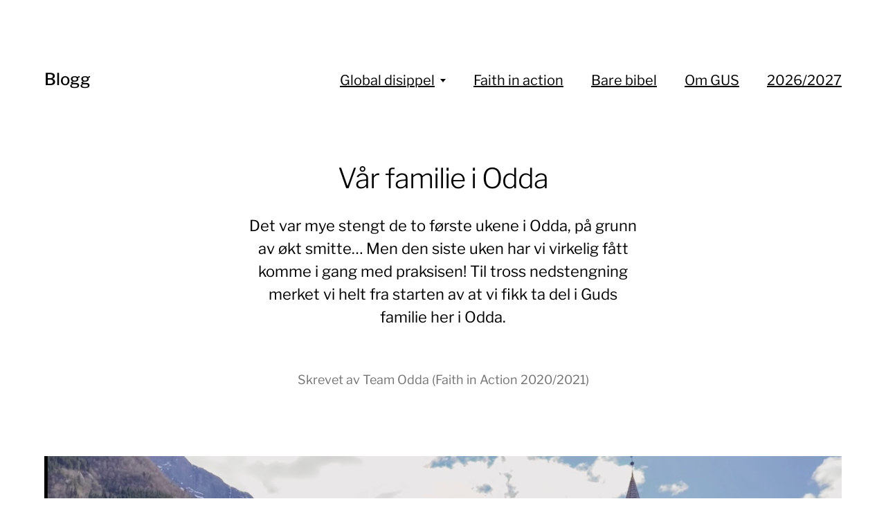

--- FILE ---
content_type: text/html; charset=UTF-8
request_url: http://gus.no/blogg/var-familie-i-odda/
body_size: 12087
content:
<!DOCTYPE html>

<html class="no-js" lang="nb-NO">

	<head>
		
		<meta http-equiv="content-type" content="text/html" charset="UTF-8" />
		<meta name="viewport" content="width=device-width, initial-scale=1.0, maximum-scale=1.0, user-scalable=no" >
        
        <link rel="profile" href="http://gmpg.org/xfn/11">
		 
		<meta name='robots' content='index, follow, max-image-preview:large, max-snippet:-1, max-video-preview:-1' />
	<!-- Pixel Cat Facebook Pixel Code -->
	<script>
	!function(f,b,e,v,n,t,s){if(f.fbq)return;n=f.fbq=function(){n.callMethod?
	n.callMethod.apply(n,arguments):n.queue.push(arguments)};if(!f._fbq)f._fbq=n;
	n.push=n;n.loaded=!0;n.version='2.0';n.queue=[];t=b.createElement(e);t.async=!0;
	t.src=v;s=b.getElementsByTagName(e)[0];s.parentNode.insertBefore(t,s)}(window,
	document,'script','https://connect.facebook.net/en_US/fbevents.js' );
	fbq( 'init', '446334778902733' );	</script>
	<!-- DO NOT MODIFY -->
	<!-- End Facebook Pixel Code -->
	
	<!-- This site is optimized with the Yoast SEO plugin v23.5 - https://yoast.com/wordpress/plugins/seo/ -->
	<title>Vår familie i Odda - Blogg</title>
	<link rel="canonical" href="http://gus.no/blogg/var-familie-i-odda/" />
	<meta property="og:locale" content="nb_NO" />
	<meta property="og:type" content="article" />
	<meta property="og:title" content="Vår familie i Odda - Blogg" />
	<meta property="og:description" content="Det var mye stengt de to første ukene i Odda, på grunn av økt smitte... Men den siste uken har vi virkelig fått komme i gang med praksisen! Til tross nedstengning merket vi helt fra starten av at vi fikk ta del i Guds familie her i Odda." />
	<meta property="og:url" content="http://gus.no/blogg/var-familie-i-odda/" />
	<meta property="og:site_name" content="Blogg" />
	<meta property="article:publisher" content="http://www.facebook.com/gaautsenteret" />
	<meta property="article:published_time" content="2021-05-03T11:26:22+00:00" />
	<meta property="article:modified_time" content="2021-06-28T07:02:55+00:00" />
	<meta property="og:image" content="http://gus.no/blogg/wp-content/uploads/2021/04/IMG_2475-1.jpg" />
	<meta property="og:image:width" content="1465" />
	<meta property="og:image:height" content="774" />
	<meta property="og:image:type" content="image/jpeg" />
	<meta name="author" content="Team Odda (Faith in Action 2020/2021)" />
	<meta name="twitter:card" content="summary_large_image" />
	<meta name="twitter:label1" content="Skrevet av" />
	<meta name="twitter:data1" content="Team Odda (Faith in Action 2020/2021)" />
	<meta name="twitter:label2" content="Ansl. lesetid" />
	<meta name="twitter:data2" content="3 minutter" />
	<script type="application/ld+json" class="yoast-schema-graph">{"@context":"https://schema.org","@graph":[{"@type":"WebPage","@id":"http://gus.no/blogg/var-familie-i-odda/","url":"http://gus.no/blogg/var-familie-i-odda/","name":"Vår familie i Odda - Blogg","isPartOf":{"@id":"https://gus.no/blogg/#website"},"primaryImageOfPage":{"@id":"http://gus.no/blogg/var-familie-i-odda/#primaryimage"},"image":{"@id":"http://gus.no/blogg/var-familie-i-odda/#primaryimage"},"thumbnailUrl":"http://gus.no/blogg/wp-content/uploads/2021/04/IMG_2475-1.jpg","datePublished":"2021-05-03T11:26:22+00:00","dateModified":"2021-06-28T07:02:55+00:00","author":{"@id":"https://gus.no/blogg/#/schema/person/f76eabdd54c470f1f3d1db7992bf8c77"},"breadcrumb":{"@id":"http://gus.no/blogg/var-familie-i-odda/#breadcrumb"},"inLanguage":"nb-NO","potentialAction":[{"@type":"ReadAction","target":["http://gus.no/blogg/var-familie-i-odda/"]}]},{"@type":"ImageObject","inLanguage":"nb-NO","@id":"http://gus.no/blogg/var-familie-i-odda/#primaryimage","url":"http://gus.no/blogg/wp-content/uploads/2021/04/IMG_2475-1.jpg","contentUrl":"http://gus.no/blogg/wp-content/uploads/2021/04/IMG_2475-1.jpg","width":1465,"height":774},{"@type":"BreadcrumbList","@id":"http://gus.no/blogg/var-familie-i-odda/#breadcrumb","itemListElement":[{"@type":"ListItem","position":1,"name":"Hjem","item":"https://gus.no/blogg/"},{"@type":"ListItem","position":2,"name":"Vår familie i Odda"}]},{"@type":"WebSite","@id":"https://gus.no/blogg/#website","url":"https://gus.no/blogg/","name":"Blogg","description":"Gå Ut Senteret","potentialAction":[{"@type":"SearchAction","target":{"@type":"EntryPoint","urlTemplate":"https://gus.no/blogg/?s={search_term_string}"},"query-input":{"@type":"PropertyValueSpecification","valueRequired":true,"valueName":"search_term_string"}}],"inLanguage":"nb-NO"},{"@type":"Person","@id":"https://gus.no/blogg/#/schema/person/f76eabdd54c470f1f3d1db7992bf8c77","name":"Team Odda (Faith in Action 2020/2021)","url":"http://gus.no/blogg/author/teamodda/"}]}</script>
	<!-- / Yoast SEO plugin. -->


<link rel="alternate" type="application/rss+xml" title="Blogg &raquo; strøm" href="http://gus.no/blogg/feed/" />
<link rel="alternate" type="application/rss+xml" title="Blogg &raquo; kommentarstrøm" href="http://gus.no/blogg/comments/feed/" />
<link rel="alternate" type="application/rss+xml" title="Blogg &raquo; Vår familie i Odda kommentarstrøm" href="http://gus.no/blogg/var-familie-i-odda/feed/" />
		<!-- This site uses the Google Analytics by ExactMetrics plugin v8.1.0 - Using Analytics tracking - https://www.exactmetrics.com/ -->
		<!-- Note: ExactMetrics is not currently configured on this site. The site owner needs to authenticate with Google Analytics in the ExactMetrics settings panel. -->
					<!-- No tracking code set -->
				<!-- / Google Analytics by ExactMetrics -->
		<script type="text/javascript">
/* <![CDATA[ */
window._wpemojiSettings = {"baseUrl":"https:\/\/s.w.org\/images\/core\/emoji\/15.0.3\/72x72\/","ext":".png","svgUrl":"https:\/\/s.w.org\/images\/core\/emoji\/15.0.3\/svg\/","svgExt":".svg","source":{"concatemoji":"http:\/\/gus.no\/blogg\/wp-includes\/js\/wp-emoji-release.min.js?ver=c55adb53c8c839704d08cea408104fb4"}};
/*! This file is auto-generated */
!function(i,n){var o,s,e;function c(e){try{var t={supportTests:e,timestamp:(new Date).valueOf()};sessionStorage.setItem(o,JSON.stringify(t))}catch(e){}}function p(e,t,n){e.clearRect(0,0,e.canvas.width,e.canvas.height),e.fillText(t,0,0);var t=new Uint32Array(e.getImageData(0,0,e.canvas.width,e.canvas.height).data),r=(e.clearRect(0,0,e.canvas.width,e.canvas.height),e.fillText(n,0,0),new Uint32Array(e.getImageData(0,0,e.canvas.width,e.canvas.height).data));return t.every(function(e,t){return e===r[t]})}function u(e,t,n){switch(t){case"flag":return n(e,"\ud83c\udff3\ufe0f\u200d\u26a7\ufe0f","\ud83c\udff3\ufe0f\u200b\u26a7\ufe0f")?!1:!n(e,"\ud83c\uddfa\ud83c\uddf3","\ud83c\uddfa\u200b\ud83c\uddf3")&&!n(e,"\ud83c\udff4\udb40\udc67\udb40\udc62\udb40\udc65\udb40\udc6e\udb40\udc67\udb40\udc7f","\ud83c\udff4\u200b\udb40\udc67\u200b\udb40\udc62\u200b\udb40\udc65\u200b\udb40\udc6e\u200b\udb40\udc67\u200b\udb40\udc7f");case"emoji":return!n(e,"\ud83d\udc26\u200d\u2b1b","\ud83d\udc26\u200b\u2b1b")}return!1}function f(e,t,n){var r="undefined"!=typeof WorkerGlobalScope&&self instanceof WorkerGlobalScope?new OffscreenCanvas(300,150):i.createElement("canvas"),a=r.getContext("2d",{willReadFrequently:!0}),o=(a.textBaseline="top",a.font="600 32px Arial",{});return e.forEach(function(e){o[e]=t(a,e,n)}),o}function t(e){var t=i.createElement("script");t.src=e,t.defer=!0,i.head.appendChild(t)}"undefined"!=typeof Promise&&(o="wpEmojiSettingsSupports",s=["flag","emoji"],n.supports={everything:!0,everythingExceptFlag:!0},e=new Promise(function(e){i.addEventListener("DOMContentLoaded",e,{once:!0})}),new Promise(function(t){var n=function(){try{var e=JSON.parse(sessionStorage.getItem(o));if("object"==typeof e&&"number"==typeof e.timestamp&&(new Date).valueOf()<e.timestamp+604800&&"object"==typeof e.supportTests)return e.supportTests}catch(e){}return null}();if(!n){if("undefined"!=typeof Worker&&"undefined"!=typeof OffscreenCanvas&&"undefined"!=typeof URL&&URL.createObjectURL&&"undefined"!=typeof Blob)try{var e="postMessage("+f.toString()+"("+[JSON.stringify(s),u.toString(),p.toString()].join(",")+"));",r=new Blob([e],{type:"text/javascript"}),a=new Worker(URL.createObjectURL(r),{name:"wpTestEmojiSupports"});return void(a.onmessage=function(e){c(n=e.data),a.terminate(),t(n)})}catch(e){}c(n=f(s,u,p))}t(n)}).then(function(e){for(var t in e)n.supports[t]=e[t],n.supports.everything=n.supports.everything&&n.supports[t],"flag"!==t&&(n.supports.everythingExceptFlag=n.supports.everythingExceptFlag&&n.supports[t]);n.supports.everythingExceptFlag=n.supports.everythingExceptFlag&&!n.supports.flag,n.DOMReady=!1,n.readyCallback=function(){n.DOMReady=!0}}).then(function(){return e}).then(function(){var e;n.supports.everything||(n.readyCallback(),(e=n.source||{}).concatemoji?t(e.concatemoji):e.wpemoji&&e.twemoji&&(t(e.twemoji),t(e.wpemoji)))}))}((window,document),window._wpemojiSettings);
/* ]]> */
</script>
<style id='wp-emoji-styles-inline-css' type='text/css'>

	img.wp-smiley, img.emoji {
		display: inline !important;
		border: none !important;
		box-shadow: none !important;
		height: 1em !important;
		width: 1em !important;
		margin: 0 0.07em !important;
		vertical-align: -0.1em !important;
		background: none !important;
		padding: 0 !important;
	}
</style>
<link rel='stylesheet' id='wp-block-library-css' href='http://gus.no/blogg/wp-includes/css/dist/block-library/style.min.css?ver=c55adb53c8c839704d08cea408104fb4' type='text/css' media='all' />
<style id='classic-theme-styles-inline-css' type='text/css'>
/*! This file is auto-generated */
.wp-block-button__link{color:#fff;background-color:#32373c;border-radius:9999px;box-shadow:none;text-decoration:none;padding:calc(.667em + 2px) calc(1.333em + 2px);font-size:1.125em}.wp-block-file__button{background:#32373c;color:#fff;text-decoration:none}
</style>
<style id='global-styles-inline-css' type='text/css'>
:root{--wp--preset--aspect-ratio--square: 1;--wp--preset--aspect-ratio--4-3: 4/3;--wp--preset--aspect-ratio--3-4: 3/4;--wp--preset--aspect-ratio--3-2: 3/2;--wp--preset--aspect-ratio--2-3: 2/3;--wp--preset--aspect-ratio--16-9: 16/9;--wp--preset--aspect-ratio--9-16: 9/16;--wp--preset--color--black: #000;--wp--preset--color--cyan-bluish-gray: #abb8c3;--wp--preset--color--white: #fff;--wp--preset--color--pale-pink: #f78da7;--wp--preset--color--vivid-red: #cf2e2e;--wp--preset--color--luminous-vivid-orange: #ff6900;--wp--preset--color--luminous-vivid-amber: #fcb900;--wp--preset--color--light-green-cyan: #7bdcb5;--wp--preset--color--vivid-green-cyan: #00d084;--wp--preset--color--pale-cyan-blue: #8ed1fc;--wp--preset--color--vivid-cyan-blue: #0693e3;--wp--preset--color--vivid-purple: #9b51e0;--wp--preset--color--dark-gray: #333;--wp--preset--color--medium-gray: #555;--wp--preset--color--light-gray: #777;--wp--preset--gradient--vivid-cyan-blue-to-vivid-purple: linear-gradient(135deg,rgba(6,147,227,1) 0%,rgb(155,81,224) 100%);--wp--preset--gradient--light-green-cyan-to-vivid-green-cyan: linear-gradient(135deg,rgb(122,220,180) 0%,rgb(0,208,130) 100%);--wp--preset--gradient--luminous-vivid-amber-to-luminous-vivid-orange: linear-gradient(135deg,rgba(252,185,0,1) 0%,rgba(255,105,0,1) 100%);--wp--preset--gradient--luminous-vivid-orange-to-vivid-red: linear-gradient(135deg,rgba(255,105,0,1) 0%,rgb(207,46,46) 100%);--wp--preset--gradient--very-light-gray-to-cyan-bluish-gray: linear-gradient(135deg,rgb(238,238,238) 0%,rgb(169,184,195) 100%);--wp--preset--gradient--cool-to-warm-spectrum: linear-gradient(135deg,rgb(74,234,220) 0%,rgb(151,120,209) 20%,rgb(207,42,186) 40%,rgb(238,44,130) 60%,rgb(251,105,98) 80%,rgb(254,248,76) 100%);--wp--preset--gradient--blush-light-purple: linear-gradient(135deg,rgb(255,206,236) 0%,rgb(152,150,240) 100%);--wp--preset--gradient--blush-bordeaux: linear-gradient(135deg,rgb(254,205,165) 0%,rgb(254,45,45) 50%,rgb(107,0,62) 100%);--wp--preset--gradient--luminous-dusk: linear-gradient(135deg,rgb(255,203,112) 0%,rgb(199,81,192) 50%,rgb(65,88,208) 100%);--wp--preset--gradient--pale-ocean: linear-gradient(135deg,rgb(255,245,203) 0%,rgb(182,227,212) 50%,rgb(51,167,181) 100%);--wp--preset--gradient--electric-grass: linear-gradient(135deg,rgb(202,248,128) 0%,rgb(113,206,126) 100%);--wp--preset--gradient--midnight: linear-gradient(135deg,rgb(2,3,129) 0%,rgb(40,116,252) 100%);--wp--preset--font-size--small: 17px;--wp--preset--font-size--medium: 20px;--wp--preset--font-size--large: 24px;--wp--preset--font-size--x-large: 42px;--wp--preset--font-size--regular: 20px;--wp--preset--font-size--larger: 28px;--wp--preset--spacing--20: 0.44rem;--wp--preset--spacing--30: 0.67rem;--wp--preset--spacing--40: 1rem;--wp--preset--spacing--50: 1.5rem;--wp--preset--spacing--60: 2.25rem;--wp--preset--spacing--70: 3.38rem;--wp--preset--spacing--80: 5.06rem;--wp--preset--shadow--natural: 6px 6px 9px rgba(0, 0, 0, 0.2);--wp--preset--shadow--deep: 12px 12px 50px rgba(0, 0, 0, 0.4);--wp--preset--shadow--sharp: 6px 6px 0px rgba(0, 0, 0, 0.2);--wp--preset--shadow--outlined: 6px 6px 0px -3px rgba(255, 255, 255, 1), 6px 6px rgba(0, 0, 0, 1);--wp--preset--shadow--crisp: 6px 6px 0px rgba(0, 0, 0, 1);}:where(.is-layout-flex){gap: 0.5em;}:where(.is-layout-grid){gap: 0.5em;}body .is-layout-flex{display: flex;}.is-layout-flex{flex-wrap: wrap;align-items: center;}.is-layout-flex > :is(*, div){margin: 0;}body .is-layout-grid{display: grid;}.is-layout-grid > :is(*, div){margin: 0;}:where(.wp-block-columns.is-layout-flex){gap: 2em;}:where(.wp-block-columns.is-layout-grid){gap: 2em;}:where(.wp-block-post-template.is-layout-flex){gap: 1.25em;}:where(.wp-block-post-template.is-layout-grid){gap: 1.25em;}.has-black-color{color: var(--wp--preset--color--black) !important;}.has-cyan-bluish-gray-color{color: var(--wp--preset--color--cyan-bluish-gray) !important;}.has-white-color{color: var(--wp--preset--color--white) !important;}.has-pale-pink-color{color: var(--wp--preset--color--pale-pink) !important;}.has-vivid-red-color{color: var(--wp--preset--color--vivid-red) !important;}.has-luminous-vivid-orange-color{color: var(--wp--preset--color--luminous-vivid-orange) !important;}.has-luminous-vivid-amber-color{color: var(--wp--preset--color--luminous-vivid-amber) !important;}.has-light-green-cyan-color{color: var(--wp--preset--color--light-green-cyan) !important;}.has-vivid-green-cyan-color{color: var(--wp--preset--color--vivid-green-cyan) !important;}.has-pale-cyan-blue-color{color: var(--wp--preset--color--pale-cyan-blue) !important;}.has-vivid-cyan-blue-color{color: var(--wp--preset--color--vivid-cyan-blue) !important;}.has-vivid-purple-color{color: var(--wp--preset--color--vivid-purple) !important;}.has-black-background-color{background-color: var(--wp--preset--color--black) !important;}.has-cyan-bluish-gray-background-color{background-color: var(--wp--preset--color--cyan-bluish-gray) !important;}.has-white-background-color{background-color: var(--wp--preset--color--white) !important;}.has-pale-pink-background-color{background-color: var(--wp--preset--color--pale-pink) !important;}.has-vivid-red-background-color{background-color: var(--wp--preset--color--vivid-red) !important;}.has-luminous-vivid-orange-background-color{background-color: var(--wp--preset--color--luminous-vivid-orange) !important;}.has-luminous-vivid-amber-background-color{background-color: var(--wp--preset--color--luminous-vivid-amber) !important;}.has-light-green-cyan-background-color{background-color: var(--wp--preset--color--light-green-cyan) !important;}.has-vivid-green-cyan-background-color{background-color: var(--wp--preset--color--vivid-green-cyan) !important;}.has-pale-cyan-blue-background-color{background-color: var(--wp--preset--color--pale-cyan-blue) !important;}.has-vivid-cyan-blue-background-color{background-color: var(--wp--preset--color--vivid-cyan-blue) !important;}.has-vivid-purple-background-color{background-color: var(--wp--preset--color--vivid-purple) !important;}.has-black-border-color{border-color: var(--wp--preset--color--black) !important;}.has-cyan-bluish-gray-border-color{border-color: var(--wp--preset--color--cyan-bluish-gray) !important;}.has-white-border-color{border-color: var(--wp--preset--color--white) !important;}.has-pale-pink-border-color{border-color: var(--wp--preset--color--pale-pink) !important;}.has-vivid-red-border-color{border-color: var(--wp--preset--color--vivid-red) !important;}.has-luminous-vivid-orange-border-color{border-color: var(--wp--preset--color--luminous-vivid-orange) !important;}.has-luminous-vivid-amber-border-color{border-color: var(--wp--preset--color--luminous-vivid-amber) !important;}.has-light-green-cyan-border-color{border-color: var(--wp--preset--color--light-green-cyan) !important;}.has-vivid-green-cyan-border-color{border-color: var(--wp--preset--color--vivid-green-cyan) !important;}.has-pale-cyan-blue-border-color{border-color: var(--wp--preset--color--pale-cyan-blue) !important;}.has-vivid-cyan-blue-border-color{border-color: var(--wp--preset--color--vivid-cyan-blue) !important;}.has-vivid-purple-border-color{border-color: var(--wp--preset--color--vivid-purple) !important;}.has-vivid-cyan-blue-to-vivid-purple-gradient-background{background: var(--wp--preset--gradient--vivid-cyan-blue-to-vivid-purple) !important;}.has-light-green-cyan-to-vivid-green-cyan-gradient-background{background: var(--wp--preset--gradient--light-green-cyan-to-vivid-green-cyan) !important;}.has-luminous-vivid-amber-to-luminous-vivid-orange-gradient-background{background: var(--wp--preset--gradient--luminous-vivid-amber-to-luminous-vivid-orange) !important;}.has-luminous-vivid-orange-to-vivid-red-gradient-background{background: var(--wp--preset--gradient--luminous-vivid-orange-to-vivid-red) !important;}.has-very-light-gray-to-cyan-bluish-gray-gradient-background{background: var(--wp--preset--gradient--very-light-gray-to-cyan-bluish-gray) !important;}.has-cool-to-warm-spectrum-gradient-background{background: var(--wp--preset--gradient--cool-to-warm-spectrum) !important;}.has-blush-light-purple-gradient-background{background: var(--wp--preset--gradient--blush-light-purple) !important;}.has-blush-bordeaux-gradient-background{background: var(--wp--preset--gradient--blush-bordeaux) !important;}.has-luminous-dusk-gradient-background{background: var(--wp--preset--gradient--luminous-dusk) !important;}.has-pale-ocean-gradient-background{background: var(--wp--preset--gradient--pale-ocean) !important;}.has-electric-grass-gradient-background{background: var(--wp--preset--gradient--electric-grass) !important;}.has-midnight-gradient-background{background: var(--wp--preset--gradient--midnight) !important;}.has-small-font-size{font-size: var(--wp--preset--font-size--small) !important;}.has-medium-font-size{font-size: var(--wp--preset--font-size--medium) !important;}.has-large-font-size{font-size: var(--wp--preset--font-size--large) !important;}.has-x-large-font-size{font-size: var(--wp--preset--font-size--x-large) !important;}
:where(.wp-block-post-template.is-layout-flex){gap: 1.25em;}:where(.wp-block-post-template.is-layout-grid){gap: 1.25em;}
:where(.wp-block-columns.is-layout-flex){gap: 2em;}:where(.wp-block-columns.is-layout-grid){gap: 2em;}
:root :where(.wp-block-pullquote){font-size: 1.5em;line-height: 1.6;}
</style>
<link rel='stylesheet' id='hamilton-fonts-css' href='http://gus.no/blogg/wp-content/themes/hamilton/assets/css/fonts.css?ver=c55adb53c8c839704d08cea408104fb4' type='text/css' media='all' />
<link rel='stylesheet' id='hamilton-style-css' href='http://gus.no/blogg/wp-content/themes/hamilton/style.css?ver=2.1.2' type='text/css' media='all' />
<script type="text/javascript" src="http://gus.no/blogg/wp-includes/js/jquery/jquery.min.js?ver=3.7.1" id="jquery-core-js"></script>
<script type="text/javascript" src="http://gus.no/blogg/wp-includes/js/jquery/jquery-migrate.min.js?ver=3.4.1" id="jquery-migrate-js"></script>
<link rel="https://api.w.org/" href="http://gus.no/blogg/wp-json/" /><link rel="alternate" title="JSON" type="application/json" href="http://gus.no/blogg/wp-json/wp/v2/posts/5092" /><link rel="EditURI" type="application/rsd+xml" title="RSD" href="http://gus.no/blogg/xmlrpc.php?rsd" />

<link rel='shortlink' href='http://gus.no/blogg/?p=5092' />
<link rel="alternate" title="oEmbed (JSON)" type="application/json+oembed" href="http://gus.no/blogg/wp-json/oembed/1.0/embed?url=http%3A%2F%2Fgus.no%2Fblogg%2Fvar-familie-i-odda%2F" />
<link rel="alternate" title="oEmbed (XML)" type="text/xml+oembed" href="http://gus.no/blogg/wp-json/oembed/1.0/embed?url=http%3A%2F%2Fgus.no%2Fblogg%2Fvar-familie-i-odda%2F&#038;format=xml" />

<!--BEGIN: TRACKING CODE MANAGER (v2.3.0) BY INTELLYWP.COM IN HEAD//-->
<!-- Global site tag (gtag.js) - AdWords: 1054147516 -->
<script async src="https://www.googletagmanager.com/gtag/js?id=AW-1054147516"></script>
<script>
  window.dataLayer = window.dataLayer || [];
  function gtag(){dataLayer.push(arguments);}
  gtag('js', new Date());

  gtag('config', 'AW-1054147516');
</script>
<script type='text/javascript'>
  (function(win, doc, sdk_url){
  if(win.snaptr) return;
  var tr=win.snaptr=function(){
  tr.handleRequest? tr.handleRequest.apply(tr, arguments):tr.queue.push(arguments);
};
  tr.queue = [];
  var s='script';
  var new_script_section=doc.createElement(s);
  new_script_section.async=!0;
  new_script_section.src=sdk_url;
  var insert_pos=doc.getElementsByTagName(s)[0];
  insert_pos.parentNode.insertBefore(new_script_section, insert_pos);
})(window, document, 'https://sc-static.net/scevent.min.js');

  snaptr('init','11bdb6fb-28aa-4ad6-863e-3682edcda714',{
  'user_email':''
})
  snaptr('track','PAGE_VIEW') 
</script>
<!--END: https://wordpress.org/plugins/tracking-code-manager IN HEAD//-->		<script>jQuery( 'html' ).removeClass( 'no-js' ).addClass( 'js' );</script>
			
	</head>
	
	<body class="post-template-default single single-post postid-5092 single-format-standard show-alt-nav show-preview-titles">

		
		<a class="skip-link button" href="#site-content">Skip to the content</a>
    
        <header class="section-inner site-header">
		
			
			<div class="site-title">

									<a href="http://gus.no/blogg" class="site-name">Blogg</a>
				
			</div>
			
			<button class="nav-toggle">
				<span class="screen-reader-text">Toggle menu</span>
				<div class="bars">
					<div class="bar"></div>
					<div class="bar"></div>
					<div class="bar"></div>
				</div>
			</button><!-- .nav-toggle -->

			<div class="alt-nav-wrapper">
			
				<ul class="alt-nav">
					<li id="menu-item-393" class="menu-item menu-item-type-taxonomy menu-item-object-category menu-item-has-children menu-item-393"><a href="http://gus.no/blogg/tema/global-disippel/">Global disippel</a>
<ul class="sub-menu">
	<li id="menu-item-2274" class="menu-item menu-item-type-taxonomy menu-item-object-category menu-item-2274"><a href="http://gus.no/blogg/tema/global-disippel/bangladesh/">Bangladesh</a></li>
	<li id="menu-item-2275" class="menu-item menu-item-type-taxonomy menu-item-object-category menu-item-2275"><a href="http://gus.no/blogg/tema/global-disippel/ecuador/">Ecuador</a></li>
	<li id="menu-item-2276" class="menu-item menu-item-type-taxonomy menu-item-object-category menu-item-2276"><a href="http://gus.no/blogg/tema/global-disippel/etiopia/">Etiopia</a></li>
	<li id="menu-item-2277" class="menu-item menu-item-type-taxonomy menu-item-object-category menu-item-2277"><a href="http://gus.no/blogg/tema/global-disippel/indonesia/">Indonesia</a></li>
	<li id="menu-item-8345" class="menu-item menu-item-type-taxonomy menu-item-object-category menu-item-8345"><a href="http://gus.no/blogg/tema/global-disippel/japan/">Japan</a></li>
	<li id="menu-item-2278" class="menu-item menu-item-type-taxonomy menu-item-object-category menu-item-2278"><a href="http://gus.no/blogg/tema/global-disippel/kambodsja/">Kambodsja</a></li>
	<li id="menu-item-5690" class="menu-item menu-item-type-taxonomy menu-item-object-category menu-item-5690"><a href="http://gus.no/blogg/tema/global-disippel/kenya/">Kenya</a></li>
	<li id="menu-item-2279" class="menu-item menu-item-type-taxonomy menu-item-object-category menu-item-2279"><a href="http://gus.no/blogg/tema/global-disippel/nepal/">Nepal</a></li>
	<li id="menu-item-2280" class="menu-item menu-item-type-taxonomy menu-item-object-category menu-item-2280"><a href="http://gus.no/blogg/tema/global-disippel/paraguay/">Paraguay</a></li>
	<li id="menu-item-8346" class="menu-item menu-item-type-taxonomy menu-item-object-category menu-item-8346"><a href="http://gus.no/blogg/tema/global-disippel/thailand/">Thailand</a></li>
	<li id="menu-item-2281" class="menu-item menu-item-type-taxonomy menu-item-object-category menu-item-2281"><a href="http://gus.no/blogg/tema/global-disippel/story-media/">Story &amp; Media</a></li>
</ul>
</li>
<li id="menu-item-1068" class="menu-item menu-item-type-taxonomy menu-item-object-category current-post-ancestor current-menu-parent current-post-parent menu-item-1068"><a href="http://gus.no/blogg/tema/faith-in-action/">Faith in action</a></li>
<li id="menu-item-5373" class="menu-item menu-item-type-taxonomy menu-item-object-category menu-item-5373"><a href="http://gus.no/blogg/tema/bare-bibel/">Bare bibel</a></li>
<li id="menu-item-649" class="menu-item menu-item-type-taxonomy menu-item-object-category menu-item-649"><a href="http://gus.no/blogg/tema/om-gus/">Om GUS</a></li>
<li id="menu-item-648" class="menu-item menu-item-type-post_type menu-item-object-page menu-item-648"><a href="http://gus.no/blogg/2024-2025/">2026/2027</a></li>
				</ul><!-- .alt-nav -->

			</div><!-- .alt-nav-wrapper -->

        </header><!-- header -->
		
				
		<nav class="site-nav">
		
			<div class="section-inner menus group">
		
				<ul id="menu-hovedmeny-1" class="menu"><li class="menu-item menu-item-type-taxonomy menu-item-object-category menu-item-has-children menu-item-393"><a href="http://gus.no/blogg/tema/global-disippel/">Global disippel</a>
<ul class="sub-menu">
	<li class="menu-item menu-item-type-taxonomy menu-item-object-category menu-item-2274"><a href="http://gus.no/blogg/tema/global-disippel/bangladesh/">Bangladesh</a></li>
	<li class="menu-item menu-item-type-taxonomy menu-item-object-category menu-item-2275"><a href="http://gus.no/blogg/tema/global-disippel/ecuador/">Ecuador</a></li>
	<li class="menu-item menu-item-type-taxonomy menu-item-object-category menu-item-2276"><a href="http://gus.no/blogg/tema/global-disippel/etiopia/">Etiopia</a></li>
	<li class="menu-item menu-item-type-taxonomy menu-item-object-category menu-item-2277"><a href="http://gus.no/blogg/tema/global-disippel/indonesia/">Indonesia</a></li>
	<li class="menu-item menu-item-type-taxonomy menu-item-object-category menu-item-8345"><a href="http://gus.no/blogg/tema/global-disippel/japan/">Japan</a></li>
	<li class="menu-item menu-item-type-taxonomy menu-item-object-category menu-item-2278"><a href="http://gus.no/blogg/tema/global-disippel/kambodsja/">Kambodsja</a></li>
	<li class="menu-item menu-item-type-taxonomy menu-item-object-category menu-item-5690"><a href="http://gus.no/blogg/tema/global-disippel/kenya/">Kenya</a></li>
	<li class="menu-item menu-item-type-taxonomy menu-item-object-category menu-item-2279"><a href="http://gus.no/blogg/tema/global-disippel/nepal/">Nepal</a></li>
	<li class="menu-item menu-item-type-taxonomy menu-item-object-category menu-item-2280"><a href="http://gus.no/blogg/tema/global-disippel/paraguay/">Paraguay</a></li>
	<li class="menu-item menu-item-type-taxonomy menu-item-object-category menu-item-8346"><a href="http://gus.no/blogg/tema/global-disippel/thailand/">Thailand</a></li>
	<li class="menu-item menu-item-type-taxonomy menu-item-object-category menu-item-2281"><a href="http://gus.no/blogg/tema/global-disippel/story-media/">Story &amp; Media</a></li>
</ul>
</li>
<li class="menu-item menu-item-type-taxonomy menu-item-object-category current-post-ancestor current-menu-parent current-post-parent menu-item-1068"><a href="http://gus.no/blogg/tema/faith-in-action/">Faith in action</a></li>
<li class="menu-item menu-item-type-taxonomy menu-item-object-category menu-item-5373"><a href="http://gus.no/blogg/tema/bare-bibel/">Bare bibel</a></li>
<li class="menu-item menu-item-type-taxonomy menu-item-object-category menu-item-649"><a href="http://gus.no/blogg/tema/om-gus/">Om GUS</a></li>
<li class="menu-item menu-item-type-post_type menu-item-object-page menu-item-648"><a href="http://gus.no/blogg/2024-2025/">2026/2027</a></li>
</ul>			
			</div>
		
			<footer>
			
				<div class="section-inner group">

					<p>&copy; 2026 <a href="http://gus.no/blogg" class="site-name">Blogg</a></p>
					<p class="theme-by">Theme by <a href="https://www.andersnoren.se">Anders Nor&eacute;n</a></p>
				
				</div>

			</footer>
				
		</nav><!-- .site-nav -->

		<main id="site-content">
		<article class="entry section-inner post-5092 post type-post status-publish format-standard has-post-thumbnail hentry category-faith-in-action has-thumbnail">
		
			<header class="page-header section-inner thin fade-block">
			
				<div>
			
					<h1 class="title entry-title">Vår familie i Odda</h1><p>Det var mye stengt de to første ukene  i Odda, på grunn av økt smitte&#8230; Men den siste uken har vi virkelig fått komme i gang med praksisen! Til tross nedstengning merket vi helt fra starten av at vi fikk ta del i Guds familie her i Odda. </p>

						<div class="meta">
							Skrevet av Team Odda (Faith in Action 2020/2021)						</div><!-- .meta -->

										
				</div>
			
			</header><!-- .page-header -->

			
				<figure class="entry-image featured-image">
					<img width="1465" height="774" src="http://gus.no/blogg/wp-content/uploads/2021/04/IMG_2475-1.jpg" class="attachment-post-thumbnail size-post-thumbnail wp-post-image" alt="" decoding="async" fetchpriority="high" srcset="http://gus.no/blogg/wp-content/uploads/2021/04/IMG_2475-1.jpg 1465w, http://gus.no/blogg/wp-content/uploads/2021/04/IMG_2475-1-300x158.jpg 300w, http://gus.no/blogg/wp-content/uploads/2021/04/IMG_2475-1-768x406.jpg 768w, http://gus.no/blogg/wp-content/uploads/2021/04/IMG_2475-1-1024x541.jpg 1024w, http://gus.no/blogg/wp-content/uploads/2021/04/IMG_2475-1-1200x634.jpg 1200w" sizes="(max-width: 1465px) 100vw, 1465px" />				</figure>

			
			<div class="entry-content section-inner thin">

				
<h4 class="wp-block-heading"><strong>&laquo;Hjemmekontor&raquo; i Odda</strong></h4>



<p>De første ukene var det mye nedstengning i byen, og vi ble rett og slett satt på hjemmekontor. Dagene gikk da til å bli kjent med byen og mentor, og til bønnevandring. Vi ble også utfordret til å lage en <em>Pinsevandring</em> til årets konfirmanter. Planen er å ha et korona-vennlig opplegg som gir en kort innføring i temaer som Kristi Himmelfartsdag, Den Hellige Ånd, Pinsen, og vår personlige favoritt; misjonsbefalingen.&nbsp;<br></p>



<p>Mot slutten av hjemmekontortilværelsen vår, fikk vi lov til å bidra med diakonalt arbeid på Kalvanes (bydelen vi bor i). Den ene naboen vår hadde vært koronafast på Filippinene i halvannet år, og vi fikk lov til å være med å ta vårrengjøringen. Dette satte han veldig stor pris på, med tanke på hans synsnedsettelse. Etter noen timers arbeid inviterte han oss ut på terrassen der vi fikk servert boller, sauerkraut (fermentert kål) og tyrkisk kaffe med polsk kogel mogel (google it!). </p>



<ul class="wp-block-gallery columns-3 is-cropped wp-block-gallery-1 is-layout-flex wp-block-gallery-is-layout-flex"><li class="blocks-gallery-item"><figure><img decoding="async" width="768" height="1024" src="http://gus.no/blogg/wp-content/uploads/2021/04/IMG_2249-1-768x1024.jpg" alt="" data-id="5131" data-link="http://gus.no/blogg/?attachment_id=5131" class="wp-image-5131" srcset="http://gus.no/blogg/wp-content/uploads/2021/04/IMG_2249-1-768x1024.jpg 768w, http://gus.no/blogg/wp-content/uploads/2021/04/IMG_2249-1-225x300.jpg 225w, http://gus.no/blogg/wp-content/uploads/2021/04/IMG_2249-1.jpg 828w" sizes="(max-width: 768px) 100vw, 768px" /><figcaption>Husvask hos naboen</figcaption></figure></li><li class="blocks-gallery-item"><figure><img decoding="async" width="768" height="1024" src="http://gus.no/blogg/wp-content/uploads/2021/04/FullSizeRender-1-768x1024.jpg" alt="" data-id="5132" data-link="http://gus.no/blogg/?attachment_id=5132" class="wp-image-5132" srcset="http://gus.no/blogg/wp-content/uploads/2021/04/FullSizeRender-1-768x1024.jpg 768w, http://gus.no/blogg/wp-content/uploads/2021/04/FullSizeRender-1-225x300.jpg 225w, http://gus.no/blogg/wp-content/uploads/2021/04/FullSizeRender-1-1200x1600.jpg 1200w, http://gus.no/blogg/wp-content/uploads/2021/04/FullSizeRender-1-1860x2480.jpg 1860w" sizes="(max-width: 768px) 100vw, 768px" /><figcaption>Besøk hos mentor&lt;3</figcaption></figure></li><li class="blocks-gallery-item"><figure><img loading="lazy" decoding="async" width="768" height="1024" src="http://gus.no/blogg/wp-content/uploads/2021/04/FullSizeRender-2-2-768x1024.jpg" alt="" data-id="5133" data-link="http://gus.no/blogg/?attachment_id=5133" class="wp-image-5133" srcset="http://gus.no/blogg/wp-content/uploads/2021/04/FullSizeRender-2-2-768x1024.jpg 768w, http://gus.no/blogg/wp-content/uploads/2021/04/FullSizeRender-2-2-225x300.jpg 225w, http://gus.no/blogg/wp-content/uploads/2021/04/FullSizeRender-2-2-1200x1600.jpg 1200w, http://gus.no/blogg/wp-content/uploads/2021/04/FullSizeRender-2-2-1860x2480.jpg 1860w" sizes="(max-width: 768px) 100vw, 768px" /><figcaption>Bønnevandring for Odda</figcaption></figure></li></ul>



<h4 class="wp-block-heading"><strong>God start på praksis</strong></h4>



<p>Den siste uken har det endelig åpnet litt mer opp i Ullensvang kommune. Vi har fått være med på <em>middags-bønn </em>i kirken, og være ledere på <em>Tweens-samling</em> i nabobygda Tyssedal. Dette skal vi fortsette med i ukene fremover. I tillegg skal vi være med på konfirmant-arbeidet i kirken, hjelpe til i <em>Kirkens bymisjon </em>og være med på økumeniske bønnemøter. <br></p>



<p>Vi har blitt tatt godt imot av de kristne her i Odda, og føler på mange måter at vi er del av den kristne familien. Vi er storesøstre for<em> Tweensa</em> og konfirmantene, og barnebarna på Gudstjenestene. Alle ønsker oss hjertelig velkommen og er genuint interessert i hvem vi er og hvorfor vi er her. Vi blir rikt velsigna, både i bønn og i samtale. Folk viser også sitt engasjement gjennom mat; både middagsinvitasjoner og matlevering på døra (og det klager vi ikke på!). </p>



<ul class="wp-block-gallery columns-3 is-cropped wp-block-gallery-2 is-layout-flex wp-block-gallery-is-layout-flex"><li class="blocks-gallery-item"><figure><img loading="lazy" decoding="async" width="1024" height="768" src="http://gus.no/blogg/wp-content/uploads/2021/04/IMG_2311-1024x768.jpg" alt="" data-id="5134" data-link="http://gus.no/blogg/?attachment_id=5134" class="wp-image-5134" srcset="http://gus.no/blogg/wp-content/uploads/2021/04/IMG_2311-1024x768.jpg 1024w, http://gus.no/blogg/wp-content/uploads/2021/04/IMG_2311-300x225.jpg 300w, http://gus.no/blogg/wp-content/uploads/2021/04/IMG_2311-768x576.jpg 768w, http://gus.no/blogg/wp-content/uploads/2021/04/IMG_2311-1200x900.jpg 1200w, http://gus.no/blogg/wp-content/uploads/2021/04/IMG_2311-1860x1395.jpg 1860w" sizes="(max-width: 1024px) 100vw, 1024px" /><figcaption>Vår vakre arbeidsplass</figcaption></figure></li><li class="blocks-gallery-item"><figure><img loading="lazy" decoding="async" width="768" height="1024" src="http://gus.no/blogg/wp-content/uploads/2021/04/IMG_2323-768x1024.jpg" alt="" data-id="5135" data-link="http://gus.no/blogg/?attachment_id=5135" class="wp-image-5135" srcset="http://gus.no/blogg/wp-content/uploads/2021/04/IMG_2323-768x1024.jpg 768w, http://gus.no/blogg/wp-content/uploads/2021/04/IMG_2323-225x300.jpg 225w, http://gus.no/blogg/wp-content/uploads/2021/04/IMG_2323-1200x1600.jpg 1200w, http://gus.no/blogg/wp-content/uploads/2021/04/IMG_2323-1860x2480.jpg 1860w" sizes="(max-width: 768px) 100vw, 768px" /><figcaption>Odda Kyrkje</figcaption></figure></li><li class="blocks-gallery-item"><figure><img loading="lazy" decoding="async" width="768" height="1024" src="http://gus.no/blogg/wp-content/uploads/2021/04/IMG_2341-768x1024.jpg" alt="" data-id="5136" data-link="http://gus.no/blogg/?attachment_id=5136" class="wp-image-5136" srcset="http://gus.no/blogg/wp-content/uploads/2021/04/IMG_2341-768x1024.jpg 768w, http://gus.no/blogg/wp-content/uploads/2021/04/IMG_2341-225x300.jpg 225w, http://gus.no/blogg/wp-content/uploads/2021/04/IMG_2341-1200x1600.jpg 1200w, http://gus.no/blogg/wp-content/uploads/2021/04/IMG_2341-1860x2480.jpg 1860w" sizes="(max-width: 768px) 100vw, 768px" /><figcaption>Fornøyde jenter på <em>Tweens-samling</em></figcaption></figure></li><li class="blocks-gallery-item"><figure><img loading="lazy" decoding="async" width="1024" height="768" src="http://gus.no/blogg/wp-content/uploads/2021/04/IMG_2363-1024x768.jpg" alt="" data-id="5137" data-link="http://gus.no/blogg/?attachment_id=5137" class="wp-image-5137" srcset="http://gus.no/blogg/wp-content/uploads/2021/04/IMG_2363-1024x768.jpg 1024w, http://gus.no/blogg/wp-content/uploads/2021/04/IMG_2363-300x225.jpg 300w, http://gus.no/blogg/wp-content/uploads/2021/04/IMG_2363-768x576.jpg 768w, http://gus.no/blogg/wp-content/uploads/2021/04/IMG_2363-1200x900.jpg 1200w, http://gus.no/blogg/wp-content/uploads/2021/04/IMG_2363-1860x1395.jpg 1860w" sizes="(max-width: 1024px) 100vw, 1024px" /><figcaption>Uteaktiviteter i vakre omgivelser på <em>Tweens </em>i Tyssedal</figcaption></figure></li></ul>



<h4 class="wp-block-heading"><strong>Vi blir utfordret &#8211; og det liker vi!</strong></h4>



<p>Vår gode mentor, Margot-Helene, har sørget for at vi blir godt utfordret når vi er her. Sigrid har allerede holdt andakt på<em> middagsbønn</em> i kirken, og videre skal både Ingrid og Hedda holde andakt, og Ane skal lede liturgien. Vi skal være med på <em>salme-kveld</em> i Jondal hvor vi blir oppfordret til å dele en salme. Vi skal i tillegg ha andakter på sykehjemmet her i Odda. </p>



<p>Vi kjenner nok alle på at vi går litt ut av komfortsonen, men vi tror at Gud utruster oss gjennom disse utfordringene. Vi tar de på strak arm! Forrige uke kom vi i prat med to koselige damer fra kirken, som utfordret oss til å finne hver vår odding og bosette oss her. Dette er en utfordring som vi kanskje ikke tar like seriøst, hehe;)</p>



<h4 class="wp-block-heading"><strong>Bildedryss fra fritiden vår i vakre Hardanger&lt;3</strong></h4>



<ul class="wp-block-gallery columns-3 is-cropped wp-block-gallery-3 is-layout-flex wp-block-gallery-is-layout-flex"><li class="blocks-gallery-item"><figure><img loading="lazy" decoding="async" width="768" height="1024" src="http://gus.no/blogg/wp-content/uploads/2021/04/IMG_2236-768x1024.jpg" alt="" data-id="5139" data-link="http://gus.no/blogg/?attachment_id=5139" class="wp-image-5139" srcset="http://gus.no/blogg/wp-content/uploads/2021/04/IMG_2236-768x1024.jpg 768w, http://gus.no/blogg/wp-content/uploads/2021/04/IMG_2236-225x300.jpg 225w, http://gus.no/blogg/wp-content/uploads/2021/04/IMG_2236.jpg 900w" sizes="(max-width: 768px) 100vw, 768px" /><figcaption>Tur på Hardangervidda</figcaption></figure></li><li class="blocks-gallery-item"><figure><img loading="lazy" decoding="async" width="1024" height="768" src="http://gus.no/blogg/wp-content/uploads/2021/04/IMG_3485-1024x768.jpg" alt="" data-id="5140" data-link="http://gus.no/blogg/?attachment_id=5140" class="wp-image-5140" srcset="http://gus.no/blogg/wp-content/uploads/2021/04/IMG_3485-1024x768.jpg 1024w, http://gus.no/blogg/wp-content/uploads/2021/04/IMG_3485-300x225.jpg 300w, http://gus.no/blogg/wp-content/uploads/2021/04/IMG_3485-768x576.jpg 768w, http://gus.no/blogg/wp-content/uploads/2021/04/IMG_3485-1200x900.jpg 1200w, http://gus.no/blogg/wp-content/uploads/2021/04/IMG_3485-1860x1395.jpg 1860w" sizes="(max-width: 1024px) 100vw, 1024px" /><figcaption>Sigrid koser seg med utsikten fra hengekøya</figcaption></figure></li><li class="blocks-gallery-item"><figure><img loading="lazy" decoding="async" width="579" height="1024" src="http://gus.no/blogg/wp-content/uploads/2021/04/IMG_2563-579x1024.jpg" alt="" data-id="5141" data-link="http://gus.no/blogg/?attachment_id=5141" class="wp-image-5141" srcset="http://gus.no/blogg/wp-content/uploads/2021/04/IMG_2563-579x1024.jpg 579w, http://gus.no/blogg/wp-content/uploads/2021/04/IMG_2563-170x300.jpg 170w, http://gus.no/blogg/wp-content/uploads/2021/04/IMG_2563-768x1358.jpg 768w, http://gus.no/blogg/wp-content/uploads/2021/04/IMG_2563.jpg 828w" sizes="(max-width: 579px) 100vw, 579px" /><figcaption>Utsikt over Sørfjorden</figcaption></figure></li><li class="blocks-gallery-item"><figure><img loading="lazy" decoding="async" width="768" height="1024" src="http://gus.no/blogg/wp-content/uploads/2021/04/FullSizeRender-3-768x1024.jpg" alt="" data-id="5142" data-link="http://gus.no/blogg/?attachment_id=5142" class="wp-image-5142" srcset="http://gus.no/blogg/wp-content/uploads/2021/04/FullSizeRender-3-768x1024.jpg 768w, http://gus.no/blogg/wp-content/uploads/2021/04/FullSizeRender-3-225x300.jpg 225w, http://gus.no/blogg/wp-content/uploads/2021/04/FullSizeRender-3-1200x1600.jpg 1200w, http://gus.no/blogg/wp-content/uploads/2021/04/FullSizeRender-3-1860x2480.jpg 1860w" sizes="(max-width: 768px) 100vw, 768px" /><figcaption>Ane med gamle fabrikkruiner</figcaption></figure></li><li class="blocks-gallery-item"><figure><img loading="lazy" decoding="async" width="768" height="1024" src="http://gus.no/blogg/wp-content/uploads/2021/04/FullSizeRender-2-3-768x1024.jpg" alt="" data-id="5143" data-link="http://gus.no/blogg/?attachment_id=5143" class="wp-image-5143" srcset="http://gus.no/blogg/wp-content/uploads/2021/04/FullSizeRender-2-3-768x1024.jpg 768w, http://gus.no/blogg/wp-content/uploads/2021/04/FullSizeRender-2-3-225x300.jpg 225w, http://gus.no/blogg/wp-content/uploads/2021/04/FullSizeRender-2-3-1200x1600.jpg 1200w, http://gus.no/blogg/wp-content/uploads/2021/04/FullSizeRender-2-3-1860x2480.jpg 1860w" sizes="(max-width: 768px) 100vw, 768px" /></figure></li><li class="blocks-gallery-item"><figure><img loading="lazy" decoding="async" width="768" height="1024" src="http://gus.no/blogg/wp-content/uploads/2021/04/FullSizeRender-3-1-768x1024.jpg" alt="" data-id="5144" data-link="http://gus.no/blogg/?attachment_id=5144" class="wp-image-5144" srcset="http://gus.no/blogg/wp-content/uploads/2021/04/FullSizeRender-3-1-768x1024.jpg 768w, http://gus.no/blogg/wp-content/uploads/2021/04/FullSizeRender-3-1-225x300.jpg 225w, http://gus.no/blogg/wp-content/uploads/2021/04/FullSizeRender-3-1-1200x1600.jpg 1200w, http://gus.no/blogg/wp-content/uploads/2021/04/FullSizeRender-3-1-1860x2480.jpg 1860w" sizes="(max-width: 768px) 100vw, 768px" /><figcaption>Middag i heimen:)</figcaption></figure></li><li class="blocks-gallery-item"><figure><img loading="lazy" decoding="async" width="768" height="1024" src="http://gus.no/blogg/wp-content/uploads/2021/04/FullSizeRender-4-768x1024.jpg" alt="" data-id="5145" data-link="http://gus.no/blogg/?attachment_id=5145" class="wp-image-5145" srcset="http://gus.no/blogg/wp-content/uploads/2021/04/FullSizeRender-4-768x1024.jpg 768w, http://gus.no/blogg/wp-content/uploads/2021/04/FullSizeRender-4-225x300.jpg 225w, http://gus.no/blogg/wp-content/uploads/2021/04/FullSizeRender-4-1200x1600.jpg 1200w, http://gus.no/blogg/wp-content/uploads/2021/04/FullSizeRender-4-1860x2480.jpg 1860w" sizes="(max-width: 768px) 100vw, 768px" /><figcaption>Ut i skog og mark</figcaption></figure></li><li class="blocks-gallery-item"><figure><img loading="lazy" decoding="async" width="768" height="1024" src="http://gus.no/blogg/wp-content/uploads/2021/04/FullSizeRender-7-768x1024.jpg" alt="" data-id="5146" data-link="http://gus.no/blogg/?attachment_id=5146" class="wp-image-5146" srcset="http://gus.no/blogg/wp-content/uploads/2021/04/FullSizeRender-7-768x1024.jpg 768w, http://gus.no/blogg/wp-content/uploads/2021/04/FullSizeRender-7-225x300.jpg 225w, http://gus.no/blogg/wp-content/uploads/2021/04/FullSizeRender-7-1200x1600.jpg 1200w, http://gus.no/blogg/wp-content/uploads/2021/04/FullSizeRender-7-1860x2480.jpg 1860w" sizes="(max-width: 768px) 100vw, 768px" /><figcaption>Grillings</figcaption></figure></li><li class="blocks-gallery-item"><figure><img loading="lazy" decoding="async" width="768" height="1024" src="http://gus.no/blogg/wp-content/uploads/2021/04/IMG_2309-768x1024.jpg" alt="" data-id="5150" data-link="http://gus.no/blogg/?attachment_id=5150" class="wp-image-5150" srcset="http://gus.no/blogg/wp-content/uploads/2021/04/IMG_2309-768x1024.jpg 768w, http://gus.no/blogg/wp-content/uploads/2021/04/IMG_2309-225x300.jpg 225w, http://gus.no/blogg/wp-content/uploads/2021/04/IMG_2309-1200x1600.jpg 1200w, http://gus.no/blogg/wp-content/uploads/2021/04/IMG_2309.jpg 1536w" sizes="(max-width: 768px) 100vw, 768px" /><figcaption>Nydelig altså!</figcaption></figure></li><li class="blocks-gallery-item"><figure><img loading="lazy" decoding="async" width="768" height="1024" src="http://gus.no/blogg/wp-content/uploads/2021/04/IMG_2557-768x1024.jpg" alt="" data-id="5151" data-link="http://gus.no/blogg/?attachment_id=5151" class="wp-image-5151" srcset="http://gus.no/blogg/wp-content/uploads/2021/04/IMG_2557-768x1024.jpg 768w, http://gus.no/blogg/wp-content/uploads/2021/04/IMG_2557-225x300.jpg 225w, http://gus.no/blogg/wp-content/uploads/2021/04/IMG_2557-1200x1600.jpg 1200w, http://gus.no/blogg/wp-content/uploads/2021/04/IMG_2557.jpg 1536w" sizes="(max-width: 768px) 100vw, 768px" /></figure></li><li class="blocks-gallery-item"><figure><img loading="lazy" decoding="async" width="768" height="1024" src="http://gus.no/blogg/wp-content/uploads/2021/04/IMG_2304-768x1024.jpg" alt="" data-id="5152" data-link="http://gus.no/blogg/?attachment_id=5152" class="wp-image-5152" srcset="http://gus.no/blogg/wp-content/uploads/2021/04/IMG_2304-768x1024.jpg 768w, http://gus.no/blogg/wp-content/uploads/2021/04/IMG_2304-225x300.jpg 225w, http://gus.no/blogg/wp-content/uploads/2021/04/IMG_2304-1200x1600.jpg 1200w, http://gus.no/blogg/wp-content/uploads/2021/04/IMG_2304.jpg 1536w" sizes="(max-width: 768px) 100vw, 768px" /><figcaption>Vøringsfossen</figcaption></figure></li><li class="blocks-gallery-item"><figure><img loading="lazy" decoding="async" width="360" height="480" src="http://gus.no/blogg/wp-content/uploads/2021/04/IMG_2423-2.jpg" alt="" data-id="5154" data-link="http://gus.no/blogg/?attachment_id=5154" class="wp-image-5154" srcset="http://gus.no/blogg/wp-content/uploads/2021/04/IMG_2423-2.jpg 360w, http://gus.no/blogg/wp-content/uploads/2021/04/IMG_2423-2-225x300.jpg 225w" sizes="(max-width: 360px) 100vw, 360px" /><figcaption>Ingrid dypt inn i en bok (!)</figcaption></figure></li></ul>



<h4 class="wp-block-heading"><strong>Vær gjerne med å be!</strong></h4>



<p>Vær gjerne med å be for oss og praksisen vår i Odda. Be om Guds ledelse i andaktene vi skal ha, og at<em> Tweensa </em>og konfirmantene skal føle seg sett og elsket av Gud. Vær gjerne også med å be for de kristne i Odda, og at de må få tålmodighet og styrke til det de står i. </p>



<p>Følg oss gjerne på instagram for flere oppdateringer: @teamodda</p>



<p></p>



<h2 class="wp-block-heading"><strong>Bibelskole neste år?</strong></h2>



<p>Inntaket for neste skoleår er godt i gang!&nbsp;<a href="http://www.gus.no/">Sjekk ut de ulike linjene og søk om plass i dag.</a></p>

			</div><!-- .content -->

			
				<div class="meta bottom section-inner thin">
				
					
					<p class="post-date"><a href="http://gus.no/blogg/var-familie-i-odda/">3. mai 2021</a>

				</div><!-- .meta -->

						
						
				<div class="section-inner thin">
					
<div class="comments-container" id="comments">

	
		<div class="comments">
		
			<h3 class="comment-reply-title">Comments</h3>
			
					<div id="comment-3357" class="comment even thread-even depth-1">
			<article id="div-comment-3357" class="comment-body">
				<footer class="comment-meta">
					<div class="comment-author vcard">
												<b class="fn">Torstein Backer-Owe</b> <span class="says">sier:</span>					</div><!-- .comment-author -->

					<div class="comment-metadata">
						<a href="http://gus.no/blogg/var-familie-i-odda/#comment-3357"><time datetime="2021-05-13T14:28:04+02:00">13. mai 2021, kl. 14:28</time></a>					</div><!-- .comment-metadata -->

									</footer><!-- .comment-meta -->

				<div class="comment-content">
					<p>Så kjempefint å få besøk av sånne flotte jenter! Tusen takk. Gud signe dykk vidare på livsvegen.  Mvh Torstein Backer-Owe</p>
				</div><!-- .comment-content -->

							</article><!-- .comment-body -->
		</div><!-- #comment-## -->
		
		</div><!-- comments -->
	
	
	
</div><!-- .comments-container -->				</div><!-- .section-inner -->
			
			
		</article><!-- .entry -->

		
	<div class="related-posts-wrapper section-inner">
	
		<div class="related-posts group">

			
<a class="post-preview tracker fallback-image post-2961 post type-post status-publish format-standard has-post-thumbnail hentry category-aserbajdsjan-faith-in-action category-faith-in-action has-thumbnail" id="post-2961" href="http://gus.no/blogg/vaer-den-ene-ikke-de-ni/">
	
	<div class="preview-image" style="background-image: url( http://gus.no/blogg/wp-content/uploads/2019/03/53891026_769290676804082_1418118606805270528_n.jpg );">
		<img width="1024" height="768" src="http://gus.no/blogg/wp-content/uploads/2019/03/53891026_769290676804082_1418118606805270528_n.jpg" class="attachment-hamilton_preview-image size-hamilton_preview-image wp-post-image" alt="" decoding="async" loading="lazy" srcset="http://gus.no/blogg/wp-content/uploads/2019/03/53891026_769290676804082_1418118606805270528_n.jpg 1024w, http://gus.no/blogg/wp-content/uploads/2019/03/53891026_769290676804082_1418118606805270528_n-300x225.jpg 300w, http://gus.no/blogg/wp-content/uploads/2019/03/53891026_769290676804082_1418118606805270528_n-768x576.jpg 768w" sizes="(max-width: 1024px) 100vw, 1024px" />	</div>
	
	<header class="preview-header">
	
			
		<h2 class="title">Vær den ene, ikke de ni</h2>	
	</header>

</a>
<a class="post-preview tracker fallback-image post-1790 post type-post status-publish format-standard has-post-thumbnail hentry category-faith-in-action category-global-disippel category-om-gus category-ukategorisert has-thumbnail" id="post-1790" href="http://gus.no/blogg/10-bud-for-utlandsopphold/">
	
	<div class="preview-image" style="background-image: url( http://gus.no/blogg/wp-content/uploads/2019/10/Katmandu_22.11-2-1200x800.jpg );">
		<img width="1200" height="800" src="http://gus.no/blogg/wp-content/uploads/2019/10/Katmandu_22.11-2-1200x800.jpg" class="attachment-hamilton_preview-image size-hamilton_preview-image wp-post-image" alt="" decoding="async" loading="lazy" srcset="http://gus.no/blogg/wp-content/uploads/2019/10/Katmandu_22.11-2-1200x800.jpg 1200w, http://gus.no/blogg/wp-content/uploads/2019/10/Katmandu_22.11-2-300x200.jpg 300w, http://gus.no/blogg/wp-content/uploads/2019/10/Katmandu_22.11-2-768x512.jpg 768w, http://gus.no/blogg/wp-content/uploads/2019/10/Katmandu_22.11-2-1024x683.jpg 1024w, http://gus.no/blogg/wp-content/uploads/2019/10/Katmandu_22.11-2-1860x1240.jpg 1860w" sizes="(max-width: 1200px) 100vw, 1200px" />	</div>
	
	<header class="preview-header">
	
			
		<h2 class="title">10 bud for et vellykket utlandsopphold</h2>	
	</header>

</a>
<a class="post-preview tracker fallback-image post-1673 post type-post status-publish format-standard has-post-thumbnail hentry category-faith-in-action category-om-gus has-thumbnail" id="post-1673" href="http://gus.no/blogg/emnene-pa-faith-in-action/">
	
	<div class="preview-image" style="background-image: url( http://gus.no/blogg/wp-content/uploads/2018/03/fia-bok-1200x717.jpg );">
		<img width="1200" height="717" src="http://gus.no/blogg/wp-content/uploads/2018/03/fia-bok-1200x717.jpg" class="attachment-hamilton_preview-image size-hamilton_preview-image wp-post-image" alt="" decoding="async" loading="lazy" srcset="http://gus.no/blogg/wp-content/uploads/2018/03/fia-bok-1200x717.jpg 1200w, http://gus.no/blogg/wp-content/uploads/2018/03/fia-bok-300x179.jpg 300w, http://gus.no/blogg/wp-content/uploads/2018/03/fia-bok-768x459.jpg 768w, http://gus.no/blogg/wp-content/uploads/2018/03/fia-bok-1024x612.jpg 1024w, http://gus.no/blogg/wp-content/uploads/2018/03/fia-bok-1860x1111.jpg 1860w" sizes="(max-width: 1200px) 100vw, 1200px" />	</div>
	
	<header class="preview-header">
	
			
		<h2 class="title">Emnene på Faith in action</h2>	
	</header>

</a>		
		</div><!-- .posts -->

	</div><!-- .related-posts -->

		</main>
		
		<footer class="site-footer section-inner">

			<p>&copy; 2026 <a href="http://gus.no/blogg" class="site-name">Blogg</a></p>
			<p class="theme-by">Theme by <a href="https://andersnoren.se">Anders Nor&eacute;n</a></p>

		</footer><!-- footer -->
	    
	    <style id='core-block-supports-inline-css' type='text/css'>
.wp-block-gallery.wp-block-gallery-1{--wp--style--unstable-gallery-gap:var( --wp--style--gallery-gap-default, var( --gallery-block--gutter-size, var( --wp--style--block-gap, 0.5em ) ) );gap:var( --wp--style--gallery-gap-default, var( --gallery-block--gutter-size, var( --wp--style--block-gap, 0.5em ) ) );}.wp-block-gallery.wp-block-gallery-2{--wp--style--unstable-gallery-gap:var( --wp--style--gallery-gap-default, var( --gallery-block--gutter-size, var( --wp--style--block-gap, 0.5em ) ) );gap:var( --wp--style--gallery-gap-default, var( --gallery-block--gutter-size, var( --wp--style--block-gap, 0.5em ) ) );}.wp-block-gallery.wp-block-gallery-3{--wp--style--unstable-gallery-gap:var( --wp--style--gallery-gap-default, var( --gallery-block--gutter-size, var( --wp--style--block-gap, 0.5em ) ) );gap:var( --wp--style--gallery-gap-default, var( --gallery-block--gutter-size, var( --wp--style--block-gap, 0.5em ) ) );}
</style>
<script type="text/javascript" src="http://gus.no/blogg/wp-includes/js/imagesloaded.min.js?ver=5.0.0" id="imagesloaded-js"></script>
<script type="text/javascript" src="http://gus.no/blogg/wp-includes/js/masonry.min.js?ver=4.2.2" id="masonry-js"></script>
<script type="text/javascript" src="http://gus.no/blogg/wp-content/themes/hamilton/assets/js/global.js?ver=c55adb53c8c839704d08cea408104fb4" id="hamilton_global-js"></script>
<script type="text/javascript" id="fca_pc_client_js-js-extra">
/* <![CDATA[ */
var fcaPcEvents = [];
var fcaPcPost = {"title":"V\u00e5r familie i Odda","type":"post","id":"5092","categories":["Faith in action"]};
var fcaPcOptions = {"pixel_types":["Facebook Pixel"],"ajax_url":"http:\/\/gus.no\/blogg\/wp-admin\/admin-ajax.php","debug":"","edd_currency":"USD","nonce":"f071c77e5f","utm_support":"","user_parameters":"","edd_enabled":"","edd_delay":"0","woo_enabled":"","woo_delay":"0","video_enabled":""};
/* ]]> */
</script>
<script type="text/javascript" src="http://gus.no/blogg/wp-content/plugins/facebook-conversion-pixel/pixel-cat.min.js?ver=3.0.6" id="fca_pc_client_js-js"></script>
<script type="text/javascript" src="http://gus.no/blogg/wp-content/plugins/facebook-conversion-pixel/video.js?ver=c55adb53c8c839704d08cea408104fb4" id="fca_pc_video_js-js"></script>
	        
	</body>
</html>